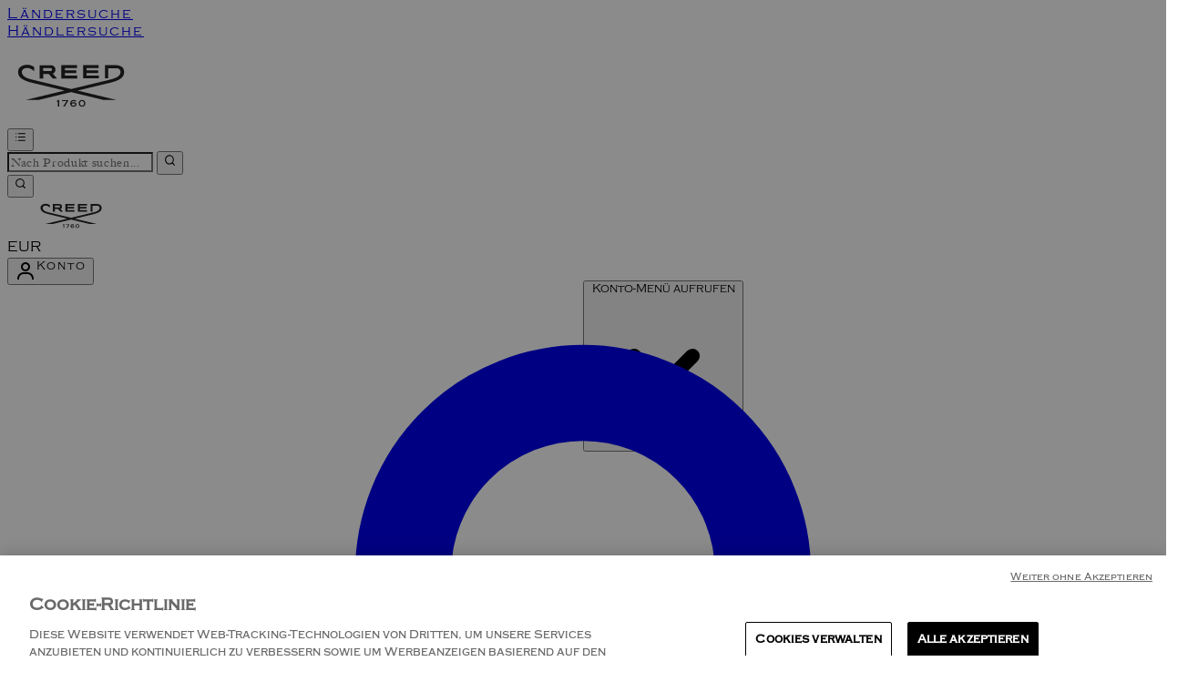

--- FILE ---
content_type: text/css
request_url: https://www.creedfragrance.de/ssr-assets/creed/creed-fonts.css?v1
body_size: -279
content:
/* 
https://static.thcdn.com/fe/fonts/creed/Big%20Caslon%20Regular.woff */

/* https://static.thcdn.com/fe/fonts/creed/Big%20Caslon%20Bold.woff */

/* https://static.thcdn.com/fe/fonts/creed/Copperplate-Light.woff */

/* https://static.thcdn.com/fe/fonts/creed/Copperplate-Medium.woff */
@font-face {
    font-family: "Copperplate";
    src: url("https://static.thcdn.com/fe/fonts/creed/Copperplate-Light.woff") format("woff");
    font-display: swap;
    font-weight: 300;
}

@font-face {
    font-family: "Copperplate";
    src: url("https://s1.thcdn.com/enterprise/fonts/Copperplate/Copperplate-Medium.woff") format("woff");
    font-display: swap;
    font-weight: 500;
}

@font-face {
    font-family: "BigCaslon";
    src: url("https://s1.thcdn.com/enterprise/fonts/BigCaslon/BigCaslon-Regular.woff") format("woff");
    font-display: swap;
    font-weight: 400;
}

@font-face {
    font-family: "BigCaslon";
    src: url("https://static.thcdn.com/fe/fonts/creed/Big%20Caslon%20Bold.woff") format("woff");
    font-display: swap;
    font-weight: 700;
}


@font-face {
    font-family: "Pinyon Script";
    src: url("https://s1.thcdn.com/fe/fonts/creed/pinyon-script-v11-latin-regular.woff") format("woff");
    font-display: swap;
}


--- FILE ---
content_type: application/x-javascript
request_url: https://www.creedfragrance.de/ssr-assets/helper.DkjNCzcV.js
body_size: 521
content:
const c=`query Search(
  $query: String!,
  $currency: Currency!,
  $shippingDestination: Country!,
  $limit: Int! = 30,
  $offset: Int! = 0,
  $facets: [FacetInput!]! = [],
  $sort: ProductSort!
  $concessionCode: String
  $skipRedirectsEnabled: Boolean = false
) {
search(options: {currency: $currency, shippingDestination: $shippingDestination, limit: $limit, offset: $offset, facets: $facets, sort: $sort, concessionCode: $concessionCode}, query: $query,  skipRedirects: $skipRedirectsEnabled)
  {
    productList {
      facets {
        __typename
        ... on RangedFacet {
          facetName
          facetHeader
          options{
            displayName
            from
            to
            matchedProductCount
          }
        }
        ... on SimpleFacet {
          facetName
          facetHeader
          options{
            optionName
            displayName
            matchedProductCount
          }
        }
        ... on SliderFacet {
          facetName
          facetHeader
          minValue
          maxValue
        }
      }
    }
  }
}`,d=`query CollectionPage(
  $handle: PagePath!
  $currency: Currency!
  $shippingDestination: Country!
  $offset: Int = 0
  $limit: Int = 30
  $sort: ProductSort!
  $facets: [FacetInput!]! = []
  $concessionCode: String
  $skipRedirects: Boolean = false
  $skipRecursivePathSearch: Boolean = false
) {
  page(path: $handle, skipRedirects: $skipRedirects, skipRecursivePathSearch: $skipRecursivePathSearch){
    widgets {
      __typename
      ... on ProductListWidget {
        productList(
          input: {
            currency: $currency
            shippingDestination: $shippingDestination
            limit: $limit
            offset: $offset
            sort: $sort
            facets: $facets
            concessionCode: $concessionCode
          }
        ) {
          facets {
            __typename
            ... on RangedFacet {
              facetName
              facetHeader
              options {
                displayName
                from
                to
                matchedProductCount
              }
            }
            ... on SimpleFacet {
              facetName
              facetHeader
              options {
                optionName
                displayName
                matchedProductCount
              }
            }
            ... on SliderFacet {
              facetName
              facetHeader
              minValue
              maxValue
            }
          }
        }
      }
    }
  }
}`;function p(e){let a=[];return e?.map(t=>{t?.__typename==="SimpleFacet"||t?.__typename==="RangedFacet"?t?.options?.length&&a.push(t):a.push(t)}),a}function l(e){let a=[];return e?.forEach(t=>{const i=t?.split(":");a.push({facetName:i[0],selections:[{optionName:i[1]}]})}),a}async function f(e,a=[]){let t;e?.pageType==="search"?t=JSON.stringify({query:c,variables:{currency:e?.currency,shippingDestination:e?.shippingDestination,limit:30,offset:0,facets:a,sort:"RELEVANCE",query:e?.query,skipRedirects:e?.skipRedirectsEnabled||!1,...e?.concessionCode&&{concessionCode:e.concessionCode}}}):e?.pageType==="collection"&&(t=JSON.stringify({query:d,variables:{currency:e?.currency,shippingDestination:e?.shippingDestination,limit:30,offset:0,facets:a,sort:"RELEVANCE",handle:e?.query,skipRedirects:e?.skipRedirectsEnabled||!1,skipRecursivePathSearch:e?.skipRecursivePathSearchEnabled||!1,...e?.concessionCode&&{concessionCode:e.concessionCode}}}));try{const i=await fetch(e?.endpoint,{method:"POST",headers:{"Content-Type":"application/json"},credentials:"include",body:t});if(!i.ok)throw new Error(`error: ${i.status}`);const o=await i.json();let s;if(e?.pageType==="search")s=o?.data?.search?.productList?.facets;else if(e?.pageType==="collection"){const n=o?.data?.page?.widgets;n&&Array.isArray(n)?s=n.find(r=>r?.__typename==="ProductListWidget")?.productList?.facets:s=[]}return p(s)}catch(i){console.error(i)}}export{f as a,l as f};


--- FILE ---
content_type: application/x-javascript
request_url: https://www.creedfragrance.de/ssr-assets/imageOptimization.CUbGEBTo.js
body_size: 152
content:
const g=[/https?:\/\/s\d+\.thcdn\.com\/design-assets\/products\/[^"'\s]+\.(jpg|jpeg|png|webp)/gi,/https?:\/\/static\.thcdn\.com\/design-assets\/products\/[^"'\s]+\.(jpg|jpeg|png|webp)/gi,/https?:\/\/[^"'\s]*\.thcdn\.com\/[^"'\s]+\.(jpg|jpeg|png|webp)/gi],s={format:"webp",auto:"avif",width:400,height:400,fit:"cover"};function f(t,e=null){if(e&&typeof window>"u"){const o=e.headers.get("X-forwarded-Host");if(o)return o.split(",")[0].trim();const i=e.headers.get("Host");if(i)return i}return typeof window<"u"?window.location.hostname:t?.tenantConfig?.domains?.[0]?t.tenantConfig.domains?.[0]:"localhost:4321"}function p(t,e,o={}){const i={...s,...o},n=[`url=${t.replace(/(s\d+|ml)\.thcdn\.com/,"static.thcdn.com")}`,`format=${i.format}`,`auto=${i.auto}`,`width=${i.width}`,`height=${i.height}`,`fit=${i.fit}`];return i.quality&&n.push(`quality=${i.quality}`),`${e.includes("localhost")?"http":"https"}://${e}/images?${n.join("&")}`}function h(t){return!t||typeof t!="string"?!1:g.some(e=>(e.lastIndex=0,e.test(t)))}function c(t,e,o={}){return h(t)?p(t,e,o):t}function m(t,e,o={}){if(!t||typeof t!="string")return t;let i=t;return i=i.replace(/<img([^>]*)\ssrc=["']([^"']+)["']([^>]*)>/gi,(a,n,r,d)=>{const u=c(r,e,o);return`<img${n} src="${u}"${d}>`}),i=i.replace(/background-image:\s*url\(["']?([^"')]+)["']?\)/gi,(a,n)=>`background-image: url("${c(n,e,o)}")`),i}function l(t="default"){return{...s,...{accordion:{width:400,height:400,fit:"cover"},thumbnail:{width:200,height:200,fit:"cover"},hero:{width:800,height:600,fit:"cover"},product:{width:600,height:600,fit:"cover"},default:s}[t]}}export{l as a,c as b,f as g,m as o};


--- FILE ---
content_type: application/x-javascript
request_url: https://www.creedfragrance.de/ssr-assets/ProductListWidget.astro_astro_type_script_index_1_lang.Cr7TGANd.js
body_size: 292
content:
import{f as d}from"./helper.DkjNCzcV.js";import{p as m,f as l}from"./facets.BH8F0cVJ.js";import"./index.DtsRjIc2.js";import"./index.BSdFiPHn.js";const{altitude:{lang:o,i18n:n}}=window;class p extends HTMLElement{constructor(){super(),this.type=this.dataset.type,this.extractSSRContext=this.extractSSRContext.bind(this)}async connectedCallback(){window.addEventListener("elements-facet-wrapper",this.extractSSRContext),m.subscribe(e=>{if(e!==null&&u(e),e!==null){const t=document.getElementById("total-search-results");t&&(t.textContent=`${e} ${n(()=>o.productlist.filter.results)}`)}})}toggleFacet(e){const t=this.querySelector("[data-slot='elements-facets-filter-button']");t&&(t.innerHTML=`<span>${n(e?()=>o.productlist.filter.more.text:()=>o.productlist.filter.less.text)}</span>`)}async extractSSRContext(){window.removeEventListener("elements-facet-wrapper",this.extractSSRContext);const e=window.elements.facets.observer;e.subscribe("refresh-product-list",async t=>{t?.action=="selected"?window.Tracker.handlers.filterApplied(t):t?.action=="unselected"&&window.Tracker.handlers.filterRemoved(t);const i=new URLSearchParams(window.location.search).get("facetFilters")?.split("|")??[],a=d(i).filter(r=>r.selections&&r.selections.length>0);l.set({...l.get(),offset:0,facets:a});const c=new URL(window.location.href);c.searchParams.delete("pageNumber"),window.history.pushState(null,"",c.href),this.toggleFacet(!0)}),e.subscribe("facet-toggle",t=>{this.toggleFacet(t)}),f()}}customElements.get("elements-facet-wrapper")||customElements.define("elements-facet-wrapper",p);function f(){const s=document.getElementById("mobile-facet-trigger"),e=document.getElementById("complexModal");s?.addEventListener("click",()=>{e?.showModal(),document.body.classList.add("scrollBlock"),window.elements.facets.hydrate("mobile")}),e?.addEventListener("close",()=>{document.body.classList.remove("scrollBlock")})}function u(s){const e=document.getElementById("view-products-button");e&&(s>1?e.innerText=`${n(()=>o.components.facets.viewall.products,s)}`:e.innerText=`${n(()=>o.components.facets.viewall.product,s)}`)}


--- FILE ---
content_type: application/x-javascript
request_url: https://www.creedfragrance.de/ssr-assets/InstantSearch.astro_astro_type_script_index_0_lang.D0Z2TYG9.js
body_size: 1169
content:
import{a as m,b as l}from"./search.CXVqgqev.js";import{c as I}from"./clientFetchApi.Cq9UC_3m.js";import{t as w}from"./index.B2hcZX86.js";import{l as E}from"./localisation.CWhWUZQK.js";import"./index.BSdFiPHn.js";const d=new Map,C=30,v=10*60*1e3;let p=null;const t={searchModal:document.querySelector("#searchModal"),searchInput:{desktop:document.querySelector("#search-input"),mobile:document.querySelector("#mobile-search-input")},searchSubmit:{desktop:document.querySelector("#desktop-search-submit"),mobile:document.querySelector("#mobile-search-submit")},results:document.querySelector("#search-results-dropdown"),backdrop:document.querySelector("#search-backdrop"),closeButton:document.querySelector("#close-search-modal"),dialogContent:document.querySelector(".search-dialog-content"),searchContainer:document.querySelector(".desktop-search"),desktopContainer:document.querySelector("#desktop-search-container")},i={isSearching:!1,currentQuery:"",lastFetchTime:0},L=(e,r)=>{let o;return(...c)=>{clearTimeout(o),o=setTimeout(()=>e(...c),r)}},F=async e=>{if(!e||e===i.currentQuery)return;const r=Date.now();if(r-i.lastFetchTime<100)return;const o=`${e}-${window.sessionSettings.currency}-${window.sessionSettings.country}`,c=d.get(o);if(c&&r-c.timestamp<v){l(c.data);return}p&&p.abort(),p=new AbortController,i.isSearching=!0,i.currentQuery=e,i.lastFetchTime=r;try{const n=(await I("InstantSearch",{query:e.trim(),currency:window.sessionSettings.currency,shippingDestination:window.sessionSettings.country},{signal:p.signal}))?.data?.instantSearch;if(n&&e===i.currentQuery)if(n.suggestedSearchQueries?.length||n.products?.length){const u=R(n);if(l(u),d.set(o,{data:u,timestamp:r}),d.size>C){const a=Array.from(d.keys())[0];d.delete(a)}}else l({products:[],suggestedSearchQueries:[]})}catch(s){s.name!=="AbortError"&&e===i.currentQuery&&(console.error("Search error:",s),l(null))}finally{e===i.currentQuery&&(i.isSearching=!1,p=null)}};function M(e){const r=parseFloat(e?.price?.price?.amount)||parseFloat(e?.price?.amount),o=parseFloat(e?.price?.rrp?.amount)||parseFloat(e?.rrp?.amount);return r<o}function Q(e){const r=parseFloat(e?.price?.price?.amount)||parseFloat(e?.price?.amount),o=parseFloat(e?.price?.rrp?.amount)||parseFloat(e?.rrp?.amount),c=e?.price?.currency,s=o-r;return`${E.currencies[c]}${s.toFixed(2)}`}const R=(()=>{const e=new Map,r=new Map,o=s=>{const n=s?.sku;if(n&&e.has(n))return e.get(n);const u=s?.images||[],a=s?.defaultVariant?.images||[],h=(u[0]||a[0])?.original||null;return n&&e.set(n,h),h},c=s=>{const n=JSON.stringify(s);if(r.has(n))return r.get(n);const u={currentPrice:s?.price?.displayValue||"",discount:Q(s),originalPrice:M(s)?s?.rrp?.displayValue:null};return r.set(n,u),u};return function(n){return n?{products:(n.products||[]).map(a=>{const S=a?.defaultVariant?.price||{},h=c(S);return{title:a?.title||"",image:o(a),sku:a?.sku||"",url:w(a?.url||"",window.tenantConfig?.livedomain),...h}}),suggestedSearchQueries:n.suggestedSearchQueries||[]}:{products:[],suggestedSearchQueries:[]}}})(),T=e=>{e.length>0?(F(e),m(!0)):f(!0)},f=(e=!1)=>{t.searchInput.desktop&&(t.searchInput.desktop.value="",e||(t.searchInput.desktop.blur(),t.backdrop?.style.setProperty("display","none"))),t.desktopContainer?.removeEventListener("focusout",b),l(null),m(!1)},y=()=>{t.searchInput.mobile&&(t.searchInput.mobile.value=""),l(null),m(!1)},k=L(T,300);t.searchInput.desktop?.addEventListener("focus",()=>{t.backdrop?.style.setProperty("display","block"),t.desktopContainer?.addEventListener("focusout",b)});t.searchContainer.addEventListener("focusout",e=>{t.searchContainer.contains(e.relatedTarget)||f()});t.searchInput.desktop?.addEventListener("keydown",e=>{if(e.key==="Enter"){e.preventDefault();const r=e.target;g(r.value)}});const b=e=>{const r=e.relatedTarget;t.desktopContainer?.contains(r)||f()};t.searchInput.desktop?.addEventListener("input",e=>{const r=e.target?.value;k(r)});t.searchInput.mobile?.addEventListener("input",e=>{const r=e.target?.value||"";k(r)});t.closeButton?.addEventListener("click",()=>{y()});t.searchModal?.addEventListener("click",e=>{const r=e.target,o=r.id==="mobile-search-input",c=r.closest("#mobile-search-results"),s=r.closest("#mobile-search-submit");o||c||s||(t.searchModal.close(),m(!1),t.searchInput.mobile&&(t.searchInput.mobile.value=""))});t.dialogContent?.addEventListener("click",e=>e.stopPropagation());document.addEventListener("keydown",e=>{e.key==="Escape"&&(t.searchModal?.open?(t.searchModal.close(),y()):f())});const g=e=>{window.location.href=`/search/?q=${encodeURIComponent(e.trim())}`};t.searchInput.mobile?.addEventListener("keydown",e=>{if(e.key==="Enter"){e.preventDefault();const r=e.target;g(r.value),t.searchModal?.close()}});t.searchSubmit.desktop?.addEventListener("click",()=>{g(t.searchInput.desktop?.value||"")});t.searchSubmit.mobile?.addEventListener("click",()=>{g(t.searchInput.mobile?.value||""),t.searchModal?.close()});


--- FILE ---
content_type: application/x-javascript
request_url: https://www.creedfragrance.de/ssr-assets/Skeleton.BN4zLiEw.js
body_size: 167
content:
import{j as e}from"./jsx-runtime.D_zvdyIk.js";import"./index.Cq4AiLjf.js";const t=({width:s="100%",height:r="1rem",className:i="",variant:l="rectangular",lines:a=1,animation:c="pulse"})=>{const n="bg-gray-50 dark:bg-gray-600",m={pulse:"animate-pulse",wave:"animate-wave",none:""},h={rectangular:"rounded",circular:"rounded-full",text:"rounded-sm"},d={width:typeof s=="number"?`${s}px`:s,height:typeof r=="number"?`${r}px`:r};return l==="text"&&a>1?e.jsx("div",{className:`space-y-2 ${i}`,children:Array.from({length:a}).map((g,x)=>e.jsx("div",{className:` ${n} ${m[c]} ${h[l]} ${x===a-1?"w-3/4":"w-full"} `,style:{...d,width:x===a-1?"75%":d.width},"aria-hidden":"true"},x))}):e.jsx("div",{className:` ${n} ${m[c]} ${h[l]} ${i} `,style:d,"aria-hidden":"true",role:"presentation"})},o=({className:s=""})=>e.jsxs("div",{className:`space-y-3 ${s}`,children:[e.jsx(t,{height:"200px",variant:"rectangular",className:"aspect-square"}),e.jsx(t,{height:"1rem",variant:"text",lines:2}),e.jsxs("div",{className:"flex gap-2",children:[e.jsx(t,{width:"4rem",height:"1.25rem",variant:"text"}),e.jsx(t,{width:"3rem",height:"1rem",variant:"text"})]}),e.jsx(t,{width:"5rem",height:"1rem",variant:"text"}),e.jsx(t,{height:"2.5rem",variant:"rectangular",className:"mt-4"})]}),j=({count:s=12,columns:r=4,className:i=""})=>{const a=i.includes("grid-cols-")?"":`grid-cols-2 md:grid-cols-${r}`;return e.jsx("div",{className:`grid ${a} gap-4 md:gap-6 lg:gap-8 xl:gap-10 ${i}`,children:Array.from({length:s}).map((c,n)=>e.jsx(o,{},n))})},v=({className:s=""})=>e.jsxs("div",{className:`flex gap-4 border-b p-4 ${s}`,children:[e.jsx(t,{width:"80px",height:"80px",variant:"rectangular"}),e.jsxs("div",{className:"flex-1 space-y-2",children:[e.jsx(t,{height:"1rem",variant:"text",lines:2}),e.jsx(t,{width:"4rem",height:"1rem",variant:"text"}),e.jsxs("div",{className:"flex items-center justify-between",children:[e.jsx(t,{width:"3rem",height:"1rem",variant:"text"}),e.jsx(t,{width:"4rem",height:"1.5rem",variant:"text"})]})]})]});export{v as B,j as P,t as S};


--- FILE ---
content_type: application/x-javascript
request_url: https://www.creedfragrance.de/ssr-assets/index.DS0D8dcs.js
body_size: -471
content:
function f(t,n,s){let i=new Set(n).add(void 0);return t.listen((l,d,e)=>{i.has(e)&&s(l,d,e)})}export{f as l};


--- FILE ---
content_type: application/x-javascript
request_url: https://www.creedfragrance.de/ssr-assets/ProductList.knZdpeUo.js
body_size: 1647
content:
import{j as n}from"./jsx-runtime.D_zvdyIk.js";import{r as i}from"./index.Cq4AiLjf.js";import{u as A}from"./index.BIxjNZ_s.js";import"./customer.Cj4MsjkG.js";import W from"./ProductItem.CdCC1l6r.js";import{f as B,s as h,a as E}from"./facets.BH8F0cVJ.js";import{c as M}from"./clientFetchApi.Cq9UC_3m.js";import{P as G}from"./Skeleton.BN4zLiEw.js";import{P as R}from"./Pagination.NxoR-onV.js";import"./_commonjsHelpers.CqkleIqs.js";import"./index.DS0D8dcs.js";import"./basket.5OSlRKB5.js";import"./index.UD-KXNlI.js";import"./imageOptimization.CUbGEBTo.js";import"./index.DtsRjIc2.js";import"./index.BSdFiPHn.js";import"./Picture.CMcP0KLc.js";import"./useLocalization.BtSmf8TY.js";import"./index.B2hcZX86.js";import"./DiscountTabs.DF1neOhX.js";import"./product.DYO2xBja.js";import"./ratings.x-xF6Jp7.js";import"./PowerReview.DFimlaze.js";import"./PricePerUnit.CXX1Xsms.js";import"./discountUtils.mYuECZou.js";import"./WishlistButton.BtPlA9U8.js";import"./tooltip.C4bIQls9.js";const we=({productList:I,facetData:f,hasQuickBuy:P,i18n:m,lang:p,currentQueryParams:k,hasWishlist:V,useVerticalFacets:w=!1,concessionCode:S})=>{const y=i.useRef(!0),x=i.useRef(f?.offset),s=A(B),[_,$]=i.useState(f?.appliedFacets),[a,F]=i.useState(I),[g,T]=i.useState(f?.offset),[j,z]=i.useState(f?.sort),{type:d,query:L}=f,[v,b]=i.useState(!0),c=28;i.useEffect(()=>{if(typeof window<"u"&&a?.products?.length&&window.Tracker){const t={};a.products.forEach((e,l)=>{const o=C(e);if(o?.sku){const u=e?.breadcrumbs?.length>0?e.breadcrumbs[e.breadcrumbs.length-1]?.displayName||"":e?.categoryLevel1&&e?.categoryLevel2?`${e.categoryLevel1} / ${e.categoryLevel2}`:e?.categoryLevel1||"";t[o.sku]={item_id:o.sku?.toString(),item_name:e?.title||"",item_brand:e?.product?.brand?.name||e?.brand?.name||"",price:Number(o?.price?.price?.amount)||0,value:Number(o?.price?.price?.amount)||0,currency:(typeof window<"u"?window?.sessionSettings?.currency:null)||"GBP",quantity:1,item_category:u,categoryLevel1:e?.categoryLevel1||"",categoryLevel2:e?.categoryLevel2||"",variant:o?.sku,index:l,item_list_name:d==="search"?"Search Results":"Product List"}}}),window.Tracker.store.set("products",t);const r={id:d==="search"?"search-results":"product-list",title:d==="search"?`Search: ${L}`:"Product List",url:typeof window<"u"?window.location.href:"",currency:typeof window<"u"?window?.sessionSettings?.currency:null,items:a.products.map((e,l)=>{const o=C(e),u=e?.breadcrumbs?.length>0?e.breadcrumbs[e.breadcrumbs.length-1]?.displayName||"":e?.categoryLevel1&&e?.categoryLevel2?`${e.categoryLevel1} / ${e.categoryLevel2}`:e?.categoryLevel1||"";return{item_id:o?.sku?.toString()||"",item_name:e?.title||"",item_brand:e?.product?.brand?.name||e?.brand?.name||"",price:Number(o?.price?.price?.amount)||0,item_category:u,item_list_name:d==="search"?"Search Results":"Product List",index:l}})};window.Tracker.store.set("productList",r),window.Tracker?.handlers?.viewItemList&&window.Tracker.handlers.viewItemList()}},[a?.products]),i.useEffect(()=>{b(!1),!y.current&&s.offset!==x.current&&(x.current=s.offset,typeof window<"u"&&document.getElementById("productListWidget")?.scrollIntoView({behavior:"smooth"}))},[a]),i.useEffect(()=>{if(y.current){y.current=!1,h("facets",_),h("sort",j),h("offset",g);return}if(s.facets===_&&s.sort===j&&s.offset===g)return;b(!0);const t=async()=>{try{const r={currency:typeof window<"u"&&window.sessionSettings.currency,shippingDestination:typeof window<"u"&&window.sessionSettings.country,limit:c,offset:s.offset,facets:s.facets,sort:s.sort,hasWishlist:V,hasReviews:window.tenantConfig?.features?.hasReviews,skipRedirectsEnabled:!0,skipRecursivePathSearchEnabled:!0,hasFromPricing:window.tenantConfig?.features?.hasFromPricing,hasPersonalisation:window.tenantConfig?.features?.hasPersonalisation??!1,...S&&{concessionCode:S}};let e;if(d==="search")e=(await M("SearchPage",{query:L,...r}))?.data?.search?.productList,E(e?.total);else if(d==="collection"){const l=await M("CollectionProductList",{handle:L,...r}),o=l?.data?.page?.widgets?.findIndex(u=>u.__typename==="ProductListWidget");e=l?.data?.page?.widgets?.[o]?.productList,E(e?.total)}if(!e)throw new Error("No product data found");F(e)}catch(r){console.error("Error fetching products:",r)}finally{b(!1)}};s.facets&&$(s.facets),typeof s.offset=="number"&&T(s.offset),s.sort&&z(s.sort),t()},[s]);const N=t=>{if(h("offset",t),typeof window>"u")return;const r=new URL(window.location.href);r.searchParams.set("pageNumber",`${Math.floor(t/c)+1}`),window.history.pushState(null,"",r.href)},C=i.useCallback(t=>{if(!t?.variants?.length)return null;const r=new Map(t.variants.map(e=>[e.sku,e]));return t?.defaultVariant?.sku&&r.has(t.defaultVariant.sku)?t.defaultVariant:t?.cheapestVariant?.sku&&r.has(t.cheapestVariant.sku)?t.cheapestVariant:t.variants.find(e=>e?.inStock)||t.variants[0]},[]),q=i.useCallback((t,r)=>n.jsx(W,{product:t,index:r,lazyLoadCount:9,loading:v,hasQuickBuy:P,showSwatches:!0,i18n:m,lang:p},t.sku||r),[P,m,p,v]);return n.jsxs(n.Fragment,{children:[n.jsx("div",{className:"product-list-header-pagination hidden",children:Math.ceil(a?.total/c)>1&&n.jsx("div",{className:"flex justify-end",children:n.jsx(R,{total:a?.total,hasMore:a?.hasMore,offset:g,i18n:m,lang:p,limit:c,onPageChange:N,currentQueryParams:k})})}),v?n.jsx(G,{count:c,columns:w?3:4,className:`mt-6 mb-10 grid grid-cols-2 gap-4 md:gap-6 ${w?"lg:grid-cols-3":"product-list-horizontal-facet-product-cols lg:grid-cols-4"} lg:gap-8 xl:gap-10`}):n.jsx("div",{id:"product-list",className:`mt-6 mb-10 grid grid-cols-2 gap-4 md:gap-6 ${w?"lg:grid-cols-3":"product-list-horizontal-facet-product-cols lg:grid-cols-4"} lg:gap-8 xl:gap-10`,"data-track":"viewItemList","data-track-type":"impression","data-testid":"product-grid",style:{contain:"layout style"},children:a?.products?.map(q)}),Math.ceil(a?.total/c)>1&&n.jsx("div",{className:"mb-10 flex justify-end",children:n.jsx(R,{total:a?.total,hasMore:a?.hasMore,offset:g,i18n:m,lang:p,limit:c,onPageChange:N,currentQueryParams:k})})]})};export{we as default};


--- FILE ---
content_type: application/x-javascript
request_url: https://www.creedfragrance.de/ssr-assets/index.DtsRjIc2.js
body_size: -293
content:
import{a as u}from"./index.BSdFiPHn.js";let i=(o={})=>{let e=u(o);return e.setKey=function(a,t){let l=e.value;typeof t>"u"&&a in e.value?(e.value={...e.value},delete e.value[a],e.notify(l,a)):e.value[a]!==t&&(e.value={...e.value,[a]:t},e.notify(l,a))},e};export{i as m};


--- FILE ---
content_type: application/x-javascript
request_url: https://www.creedfragrance.de/ssr-assets/Pagination.NxoR-onV.js
body_size: 451
content:
import{j as a}from"./jsx-runtime.D_zvdyIk.js";import{u as L}from"./useLocalization.BtSmf8TY.js";const P=({total:d,hasMore:h,offset:c,limit:s,i18n:x,lang:f,onPageChange:w,currentQueryParams:o})=>{const{i18n:t,lang:i}=L(x,f),r=Math.floor(c/s)+1,l=Math.ceil(d/s),m=Array.from({length:l},(e,n)=>n+1),u=e=>{e.preventDefault(),r!==1&&p(c-s)},v=e=>{e.preventDefault(),p(c+s)},b=e=>{const j=(e.target.value-1)*s;p(j)},p=e=>{w(e)},g=e=>{let n;return typeof window<"u"?n=new URLSearchParams(window.location.search):o?o instanceof URLSearchParams?n=new URLSearchParams(o.toString()):typeof o=="string"&&(n=new URLSearchParams(o)):n=new URLSearchParams,n.set("pageNumber",e.toString()),`?${n.toString()}`};return a.jsxs("div",{className:"flex items-center justify-between gap-6",role:"navigation","aria-label":t(()=>i.pagination.arialabel),children:[r>1&&a.jsxs("a",{id:"previous-page",href:g(r-1),className:"flex cursor-pointer items-center","aria-label":t(()=>i.pagination.prev.arialabel),onClick:u,children:[a.jsx("svg",{xmlns:"http://www.w3.org/2000/svg",fill:"none",viewBox:"0 0 24 24",strokeWidth:"2",stroke:"currentColor",className:"pointer-events-none h-5 w-5",height:"25",width:"25","aria-hidden":"true",children:a.jsx("path",{strokeLinecap:"round",strokeLinejoin:"round",d:"M15.75 19.5L8.25 12l7.5-7.5"})}),a.jsx("span",{children:t(()=>i.pagination.prev.label)})]}),a.jsxs("div",{className:"flex items-center justify-center gap-2",children:[a.jsx("select",{id:"page-selector",name:"page-selector",className:"styled-select skin-form rounded-site border py-1 pr-8 pl-3",value:r,onChange:b,"aria-label":t(()=>i.pagination.label,r,l),children:m.map(e=>a.jsx("option",{value:e,"aria-label":t(()=>i.pagination.option.arialabel,e,l),children:e},e))}),a.jsx("p",{className:"text-body","aria-hidden":"true",children:t(()=>i.pagination.label,"",l)})]}),h&&a.jsxs("a",{id:"next-page",className:"flex cursor-pointer items-center",href:g(r+1),"aria-label":t(()=>i.pagination.next.arialabel),onClick:v,children:[a.jsx("span",{children:t(()=>i.pagination.next.label)}),a.jsx("svg",{xmlns:"http://www.w3.org/2000/svg",fill:"none",viewBox:"0 0 24 24",strokeWidth:"2",stroke:"currentColor",className:"pointer-events-none h-5 w-5",height:"25",width:"25","aria-hidden":"true",children:a.jsx("path",{strokeLinecap:"round",strokeLinejoin:"round",d:"M15.75 19.5L8.25 12l7.5-7.5",transform:"rotate(180 12 12)"})})]})]})};export{P};


--- FILE ---
content_type: text/javascript; charset=utf-8
request_url: https://78wuobegq2.chat.digital.ringcentral.com/chat/26ea796d5d123b917c7fdcd0/status.js
body_size: 256
content:
var _internal_chatq = _internal_chatq || [];
_internal_chatq.push(["_registerStatus",{"validity":10,"triggers":{"6761aac336d6a000085b44ed":{"activation_probability":1.0}}}]);


--- FILE ---
content_type: application/x-javascript
request_url: https://www.creedfragrance.de/ssr-assets/FacetWrapper.astro_astro_type_script_index_0_lang.12tj7T0L.js
body_size: 4615
content:
import{P as q}from"./pubsub.Be7VIgrv.js";import{a as E,f as V}from"./helper.DkjNCzcV.js";function $(l,N){l.attributes=["facet-option-group-raw","facet-option-name-raw","facet-search-letter"],l.injectors=["facet-inject"],l.triggers=["facet-trigger"],l.bindings=["facet-binding"],l.hydrateOptionTemplate=function(i,e,s,n,r){const c=i.querySelector("[facet-options]");c.innerHTML="",y(i,s),O(i,s,n);const u=e.cloneNode(!0),g=i.querySelectorAll('[facet-transmitter="options"]');r&&i.facetType!=="SliderFacet"?(i.facetOpen=!0,u.querySelector('[facet-receiver="options"]')?.classList?.add("active"),g?.forEach(d=>{d.setAttribute("aria-expanded","true")})):u.querySelector('[facet-receiver="options"]')?.classList?.contains("active")?(i.facetOpen=!0,g?.forEach(d=>{d.setAttribute("aria-expanded","true")})):g?.forEach(d=>{d.setAttribute("aria-expanded","false")}),c.append(u),l.bindAriaLabels(i,s,n)},l.mapOptions=function(i,e,s,n,r){N.publish("facet-hydrated",{element:i,data:e,currentSelections:s,facetType:n});let c=i.querySelectorAll("[facet-options-section]");if(!c?.length&&(c=i.templates.get(n)?.querySelectorAll("[facet-options-section]"),!c?.length))return;const u=i.querySelector("[facet-options-wrapper]"),g=c[0].cloneNode(!0);u.innerHTML="";let d;if(n==="SearchFacet"){let t=i.querySelectorAll("[facet-template-search]");if(t?.length||(t=i.templates.get(n)?.querySelectorAll("[facet-template-search]")),t?.length){d=t?.[0].cloneNode(!0),t.innerHTML="";const o=i.querySelector("[facet-search]");o&&(o._originalFacetData||(o._originalFacetData=e),o._inputHandler&&o.removeEventListener("input",o._inputHandler),o._inputHandler=function(a){const m={...o._originalFacetData};a.target.value&&(m.options=m.options.filter(p=>p.optionName.toUpperCase().startsWith(a.target.value.toUpperCase()))),l.mapOptions(i,m,s,n,r)},o.addEventListener("input",o._inputHandler))}}y(i,e),O(i,e,s),i.querySelectorAll("[facet-transmitter='options']").forEach(t=>{t.removeEventListener("click",i.toggleOptions),t.addEventListener("click",i.toggleOptions)}),e?.options?.forEach((t,o)=>{if(r!=="*"&&o>=r)return;if(d&&!u.querySelector(`[facet-search-letter='${t?.displayName?.[0]?.toUpperCase()}']`)){const m=d.cloneNode(!0);y(m,e,o),O(m,e,s,o),u.append(m)}const a=g.cloneNode(!0);y(a,e,o),O(a,e,s,o),F(a,t,e,s),u.append(a)}),l.bindTriggers(i,n)},l.mapSlider=function(i,e,s){const n={...e,minValue:Math.floor(e.minValue),maxValue:Math.ceil(e.maxValue)},r=s?.find(a=>a?.facetName===e?.facetName),c=r?.options?.[0]?.minValue?r?.options?.[0]?.minValue<n?.minValue?n?.minValue:r?.options?.[0]?.minValue:n?.minValue,u=r?.options?.[0]?.maxValue?r?.options?.[0]?.maxValue>n?.maxValue?n?.maxValue:r?.options?.[0]?.maxValue:n?.maxValue;r?.options?.[0]?.maxValue||e?.maxValue;const g=i.querySelectorAll("input[facet-slider-min]"),d=i.querySelectorAll("input[facet-slider-max]");let b=Math.ceil(u),t=Math.floor(c);[...g,...d].forEach(a=>{const m=a.type,p=a.hasAttribute("facet-slider-min")?"min":"max";a.setAttribute("min",p==="min"?Math.floor(e?.minValue):Math.floor(e?.minValue)+1),a.setAttribute("max",p==="max"?Math.ceil(e?.maxValue):Math.ceil(e?.maxValue)-1),a.setAttribute("value",String(p==="min"?Math.floor(c):Math.ceil(u))),a.value=String(p==="min"?Math.floor(c):Math.ceil(u));const h=i.querySelectorAll(`[facet-binding='${a.getAttribute("facet-binding")}']`);m==="range"&&(a.setAttribute("name",`${p}`),a.addEventListener("input",f=>{Array.from(h)?.forEach(v=>{f.target!==v?(v.setAttribute("value",f.target.value),v.value=f.target.value,p==="min"?(t=f.target.value,Number(f.target.value)>=Number(b)&&[...d].forEach(w=>{w.setAttribute("value",f.target.value),w.value=f.target.value,b=f.target.value})):(b=f.target.value,Number(f.target.value)<=Number(t)&&[...g].forEach(w=>{w.setAttribute("value",f.target.value),w.value=f.target.value,t=f.target.value})),o()):f.target.setAttribute("value",f.target.value)})})),m==="number"&&a.addEventListener("focusout",f=>{const v=Number(f.target.value),w=Math.floor(e?.minValue),L=Math.ceil(e?.maxValue);let S;p==="min"?(v<w?S=w:v>L?S=L-1:S=Math.floor(v),S>=Number(b)&&([...d].forEach(T=>{T.setAttribute("value",S+1),T.value=S+1}),b=S+1),t=S):(v>L?S=L:v<=w?S=w+1:S=Math.ceil(v),S<=Number(t)&&([...g].forEach(T=>{T.setAttribute("value",S-1),T.value=S-1}),t=S-1),b=S),Array.from(h).forEach(T=>{T.setAttribute("value",S),T.value=S}),o()}),i.querySelectorAll("[facet-transmitter='options']").forEach(f=>{f.removeEventListener("click",i.toggleOptions),f.addEventListener("click",i.toggleOptions)}),y(i,e),O(i,e,s)}),o(),y(i,e),l.bindTriggers(i,"SliderFacet");function o(){const a=Array.from(g),m=Array.from(d),p=a.find(v=>v.type==="range"),h=m.find(v=>v.type==="range");if(!p||!h)return;const A=(Number(p?.value)-Number(p?.min))/(Number(h?.max)-Number(h?.min))*100+"%",f=(Number(h?.value)-Number(p?.min))/(Number(h?.max)-Number(h?.min))*100+"%";h.style.background=`linear-gradient(
                    to right,
                    #ddd 0%,
                    #ddd ${A},
                    #111111 ${A},
                    #111111 ${f},
                    #ddd ${f},
                    #ddd 100%)`}},l.mapTabs=function(i,e){const s=i.querySelectorAll("[facet-tabs-section]");if(!s.length)return;const n=s[0].parentElement;if(!n)return;const r=s[0].cloneNode(!0);s.forEach(c=>c.remove()),e?.forEach(c=>{c?.options?.forEach((u,g)=>{const d=r.cloneNode(!0);y(d,c,g),O(d,c,e,g),l.bindAriaLabels(d,c,e,g),n.append(d)})}),l.bindTriggers(i)},l.toggleOptions=function(i,e){e?.stopPropagation(),i.singleActiveFacet==="true"&&l.closeOtherFacets(i);let s=i.querySelector("[facet-receiver='options']");i.hydrated||(i.injectFacetOptions(),i.hydrated=!0);const n=s.classList.contains("active");return s.classList.toggle("active"),i.facetOpen=!n,i.querySelectorAll("[facet-transmitter='options']")?.forEach(r=>{r.setAttribute("aria-expanded",i.facetOpen?"true":"false")}),i.facetOpen},l.closeOtherFacets=function(i){document.querySelectorAll("elements-facet").forEach(s=>{if(s!==i&&s.facetOpen){const n=s.querySelector("[facet-receiver='options']");n&&n.classList.contains("active")&&(n.classList.remove("active"),s.querySelectorAll('[facet-transmitter="options"]')?.forEach(r=>{r.setAttribute("aria-expanded","false")}),s.facetOpen=!1)}})};function y(i,e,s){l.attributes?.forEach(n=>{const r=s===void 0?`[${n}]`:`[${n}]`,c=i.querySelectorAll(r);c?.length&&c.forEach(u=>{l.bindAttribute(n,e,u,s)})})}function O(i,e,s,n){l.injectors?.forEach(r=>{const c=i.querySelectorAll(`[${r}]`);c?.length&&c.forEach(u=>{l.inject(u.getAttribute(r),e,u,s,n)})})}function F(i,e,s,n){const r=i.querySelector("input"),c=i.querySelector("label");if(r&&r.type==="checkbox"){r.setAttribute("name",e?.optionName||e?.displayName),r.setAttribute("value",e?.optionName?e?.optionName:`[${e?.from??"*"} TO ${e?.to??"*"}]`),r.id=`${s?.facetName}-${e?.optionName||e?.displayName}`,c&&c.setAttribute("for",`${s?.facetName}-${e?.optionName||e?.displayName}`);const u=n?.find(d=>d?.facetName===s?.facetName),g=u&&!!u.options?.find(d=>d.optionName?d.optionName===e?.optionName:d.displayName===e?.displayName);r.checked=g}}return l.bindAttribute=function(i,e,s,n){switch(i){case"facet-option-group-raw":s.setAttribute("facet-option-group-raw",e?.facetName);break;case"facet-option-name-raw":s.setAttribute("facet-option-name-raw",e?.options?.[n]?.optionName?e?.options?.[n]?.optionName:"from"in(e?.options?.[n]||{})?`[${e?.options?.[n]?.from??"*"} TO ${e?.options?.[n]?.to??"*"}]`:`[${e?.options?.[n]?.minValue} TO ${e?.options?.[n]?.maxValue}]`);break;case"facet-search-letter":s.setAttribute("facet-search-letter",e?.options?.[n]?.displayName?.[0]?.toUpperCase());break;default:console.warn(`No binding for attribute: ${i}`)}},l.inject=function(i,e,s,n,r){s.innerHTML=l.dataMap(i,e,r,n)},l.bindAriaLabels=function(i,e,s,n=null){const r=u=>{const g=u.getAttribute("facet-aria"),d=window.elements?.facets?.aria?.[g];if(!d)return;const b=d.replace(/{([^}]+)}/g,(t,o)=>{const a=l.dataMap(o,e,n,s);return a!==void 0?a:""});u.setAttribute("aria-label",b)};i.hasAttribute&&i.hasAttribute("facet-aria")&&r(i),i.querySelectorAll("[facet-aria]").forEach(r)},l.clearSelection=function(i){N.publish("clear-facet",i)},l.selectOption=function(i,e,s,n="option"){N.publish("option-selected",{group:i,option:e,facetType:s,action:n})},l.bindTriggers=function(i,e){i.querySelectorAll("[facet-trigger]")?.forEach(n=>{const r=n.getAttribute("facet-trigger");if(r==="clear-section")n.addEventListener("click",c=>{c.stopPropagation(),l.clearSelection(n.getAttribute("facet-option-group-raw"))});else if(r==="clear-option")n.addEventListener("click",c=>{c.stopPropagation();const u=n.getAttribute("facet-option-group-raw"),g=n.getAttribute("facet-option-name-raw");l.selectOption(u,g,e,"clear")});else if(r==="option")n.addEventListener("click",c=>{c.stopPropagation();const u=n.getAttribute("facet-option-group-raw"),g=n.getAttribute("facet-option-name-raw");l.selectOption(u,g,e)}),n.addEventListener("keydown",c=>{if(c.key==="Enter"||c.key===" "){c.preventDefault(),c.stopPropagation();const u=n.getAttribute("facet-option-group-raw"),g=n.getAttribute("facet-option-name-raw");l.selectOption(u,g,e)}});else if(r==="clear-all"){const c=n._clearAllClickHandler;c&&n.removeEventListener("click",c);const u=g=>{g.stopPropagation(),l.clearSelection("*")};n._clearAllClickHandler=u,n.addEventListener("click",u)}else if(r==="form"){const c=n._formSubmitHandler;c&&n.removeEventListener("submit",c);const u=g=>{g.preventDefault();const d=new FormData(n),b=d.get("min"),t=d.get("max"),o=n.getAttribute("facet-option-group-raw");l.selectOption(o,`[${b} TO ${t}]`,e)};n._formSubmitHandler=u,n.addEventListener("submit",u)}})},l.isToggleExpanded=function(i,e){if(!i)return!1;const s=Array.from(i.children).filter((n,r)=>r>=e);return s.length>0?s[0].classList.contains("active"):!1},l.dataMap=function(i,e,s,n){switch(i){case"facet-option-name-display":return e?.options?.[s]?.displayName||`${l?.config?.currencySymbol||""}${e?.options?.[s]?.minValue} - ${l?.config?.currencySymbol||""}${e?.options?.[s]?.maxValue}`;case"facet-option-count":return`(${e?.options?.[s]?.matchedProductCount})`;case"facet-group-name-display":return e?.facetHeader;case"facet-search-letter":return e?.options?.[s]?.displayName?.[0]?.toUpperCase();case"facet-active-selections-count":return!n?.find(r=>r?.facetName===e?.facetName)||!n.length?"":n?.find(r=>r?.facetName===e?.facetName)?.options?.length;case"facet-selected-count":return n?.find(r=>r?.facetName===e?.facetName)?.options?.length||"0";case"facet-selections":if(n?.find(r=>r?.facetName===e?.facetName)){const r=n?.find(c=>c?.facetName===e?.facetName);return r?.options?.length?r.options.map(u=>u?.displayName?u?.displayName:`${l?.config?.currencySymbol||""}${u.minValue} - ${l?.config?.currencySymbol||""}${u?.maxValue}`).filter(Boolean).join(", "):""}else return""}},l}async function k(l,N){const{observer:y}=N,O=l.fetchOptions,F=l.filterName;let i,e,s;function n(){e=new URLSearchParams(window.location.search).get(F)?.split("|")??[],s=V(e)}function r(b){const t=[];return s?.forEach(o=>{const a=b?.find(p=>p?.facetName===o?.facetName);if(!a)return;let m;o?.selections?.forEach(p=>{if(p?.optionName.includes("[")&&(a?.__typename==="SliderFacet"||a?.__typename==="RangedFacet")){const h=p?.optionName.slice(1,-1).split(" TO "),A=h[0]==="*"?null:Number(h[0]),f=h[1]==="*"?null:Number(h[1]);a?.options?m=a?.options?.find(v=>v?.from==A&&v?.to==f):(m={...a},m.minValue=Number(h[0]),m.maxValue=Number(h[1]))}else m=a?.options?.find(h=>h?.optionName==p?.optionName);if(m){const h=t?.findIndex(A=>A?.facetName===o?.facetName);h===-1?t?.push({facetName:o?.facetName,options:[{...m}]}):t[h].options.push({...m})}})}),t}n();let c=await E(O,s);i=r(c),y.publish("facet-data",{facets:c,selections:i}),y.subscribe("clear-facet",async b=>{const t=new URL(window.location.href);if(b==="*")t.searchParams.delete(F);else{const a=e.filter(m=>!m?.startsWith(`${b}:`));a?.length?t.searchParams.set(F,a?.join("|")):t.searchParams.delete(F)}window.history.pushState(null,"",t.href),n();const o=s?.filter(a=>a?.selections&&a?.selections?.length>0);c=await E(O,o),i=r(c),y.publish("facet-data",{facets:c,selections:i,facetName:b}),y.publish("refresh-product-list")}),y.subscribe("option-selected",async({group:b,option:t,facetType:o,action:a})=>{const m=e?.includes(`${b}:${t}`);m?e?.splice(e?.findIndex(A=>A===`${b}:${t}`),1):o&&o==="SliderFacet"&&e?.find(A=>A.includes(b))?e[e?.findIndex(A=>A?.includes(b))]=`${b}:${t}`:e?.push(`${b}:${t}`);const p=new URL(window.location.href);e?.length?p.searchParams.set(F,e?.join("|")):p.searchParams.delete(F),window.history.pushState(null,"",p.href),n();const h=s?.filter(A=>A?.selections&&A?.selections?.length>0);c=await E(O,h),i=r(c),y.publish("facet-data",{facets:c,selections:i,group:a==="clear"?"":b}),y.publish("refresh-product-list",{facetName:b,optionName:t,action:m?"unselected":"selected"})});class u extends HTMLElement{constructor(){super(),this.facetRenderCount=this.getAttribute("facet-render-count"),this.handleDocumentClick=this.handleDocumentClick.bind(this),this.handleFocusOut=this.handleFocusOut.bind(this),this.handleKeyDown=this.handleKeyDown.bind(this),this.mapToggleReceivers=this.mapToggleReceivers.bind(this),this.facetTabs=this.querySelector("[facet-tabs]"),this.isToggleExpanded=!1,this.keepFacetActive=this.getAttribute("facet-keep-active")==="true",this.singleActiveFacet=this.getAttribute("single-active-facet")}async connectedCallback(){await customElements.whenDefined("elements-facet"),this.facetOptions=this.querySelectorAll("elements-facet"),this.facetsContainer=this.facetOptions?.[0]?.parentElement,this.facetTemplate=this.facetOptions?.[0],y.subscribe("facet-data",t=>{const{facets:o,selections:a,group:m=""}=t,p=Array.from(this.facetOptions);let h;o?.forEach((f,v)=>{const w=f.facetName.includes("_brand_")?"SearchFacet":f.__typename,L=f?.facetName===m&&this.keepFacetActive;p[v]?(h=p[v],this.initializeFacetNode(p[v],w,f,a,p[v].templates,v,L)):(h=this.facetTemplate.cloneNode(!0),this.initializeFacetNode(h,w,f,a,this.facetTemplate.templates,v,L),this.facetsContainer.append(h))}),p.filter((f,v)=>v>=o.length)?.forEach(f=>{f.remove()}),this.initializeFacetTabs(a),this.facetOptions=this.querySelectorAll("elements-facet"),this.facetRenderCount!=="*"&&this.initializeToggle(o.length)}),c?.forEach((t,o)=>{if(this.facetOptions[o]){const a=this.facetOptions[o],m=t.facetName.includes("_brand_")?"SearchFacet":t.__typename;a.facetType=m,a.facetData=t,a.currentSelections=i,a.singleActiveFacet=this.singleActiveFacet,N.hydrateOptionTemplate(a,a.templates.get(m),t,a.currentSelections),a.hydrateOptions==="all"&&(a.injectFacetOptions(),a.hydrated=!0),a.querySelector("[facet-transmitter='options']").addEventListener("click",a.toggleOptions)}}),this.initializeFacetTabs(i),this.facetRenderCount!=="*"&&this.initializeToggle(c.length),document.addEventListener("click",this.handleDocumentClick),document.addEventListener("focusout",this.handleFocusOut),document.addEventListener("keydown",this.handleKeyDown)}initializeFacetNode(t,o,a,m,p,h,A){t.facetType=o,t.facetData=a,t.currentSelections=m,t.templates=p,t.facetOpen=A,t.singleActiveFacet=this.singleActiveFacet,N.hydrateOptionTemplate(t,t.templates.get(o),a,t.currentSelections,A),t.injectFacetOptions();const f=t.querySelector("[facet-transmitter='options']");if(f&&f.addEventListener("click",t.toggleOptions),h>=this.facetRenderCount)if(this.isToggleExpanded){if(t.classList.contains("active"))return;t.classList.add("active")}else{if(!t.classList.contains("active"))return;t.classList.remove("active")}return t}initializeFacetTabs(t){this.facetTabs&&(t.length?(N.mapTabs(this.facetTabs,t),this.facetTabs.removeAttribute("facet-template-hidden")):this.facetTabs.setAttribute("facet-template-hidden",""))}initializeToggle(t){const o=this.querySelector("[facet-transmitter='toggle']");o&&(N.bindAriaLabels(o,null,i),t>this.facetRenderCount?o.removeAttribute("facet-template-hidden"):o.setAttribute("facet-template-hidden","")),o.removeEventListener("click",this.mapToggleReceivers),o.addEventListener("click",this.mapToggleReceivers)}mapToggleReceivers(){const t=this.querySelectorAll("[facet-receiver='toggle']"),o=this.querySelector("[facet-transmitter='toggle']");this.isToggleExpanded=!this.isToggleExpanded,this.isToggleExpanded?(o.setAttribute("aria-expanded","true"),o.setAttribute("facet-aria","lessFiltersToggle")):(o.setAttribute("aria-expanded","false"),o.setAttribute("facet-aria","moreFiltersToggle")),N.bindAriaLabels(o,null,i),y.publish("facet-toggle",this.isToggleExpanded),t&&t.forEach((a,m)=>{this.facetRenderCount!=="*"&&m>=this.facetRenderCount&&(this.isToggleExpanded?(a.classList.add("active"),m==this.facetRenderCount&&a.querySelector('[facet-transmitter="options"]').focus()):a.classList.remove("active"))})}disconnectedCallback(){document.removeEventListener("click",this.handleDocumentClick),document.removeEventListener("focusout",this.handleFocusOut),document.removeEventListener("keydown",this.handleKeyDown)}manageFacetVisibility(t=null,o=!1){if(this.singleActiveFacet==="false")return;const a=this.querySelectorAll("elements-facet");Array.from(a).filter(p=>p.facetOpen).forEach(p=>{if(o||t&&!p.contains(t)){const h=p.querySelector("[facet-receiver='options']");h&&(h.classList.remove("active"),p.querySelectorAll("[facet-transmitter='options']")?.forEach(A=>A.setAttribute("aria-expanded","false")),p.facetOpen=!1)}})}handleKeyDown(t){t.key==="Escape"&&(this.manageFacetVisibility(null,!0),t.target.closest("elements-facet").querySelector("[facet-transmitter='options']").focus())}handleFocusOut(t){t.stopPropagation(),this.manageFacetVisibility(t.relatedTarget)}handleDocumentClick(t){t.stopPropagation(),this.manageFacetVisibility(t.target)}}customElements.get("elements-facet-results")||customElements.define("elements-facet-results",u);class g extends HTMLElement{constructor(){super(),this.templates,this.hydrateOptions=this.getAttribute("facet-hydration"),this.facetID=this.getAttribute("facet-id"),this.visibleOptions=this.getAttribute("facet-visible-options"),this.toggleOptions=this.toggleOptions.bind(this),this.hydrated=!1}async connectedCallback(){y.subscribe(`facet-templates-${this.facetID}`,t=>{this.templates=t})}set facetType(t){this._facetType=t}set facetData(t){this._facetData=t}set currentSelections(t){this._currentSelections=t}set facetOpen(t){this._facetOpen=t}get facetOpen(){return this._facetOpen}get facetType(){return this._facetType}get facetData(){return this._facetData}get currentSelections(){return this._currentSelections}toggleOptions(t){return t?.stopPropagation(),N.toggleOptions(this,t)}injectFacetOptions(){this.facetType!=="SliderFacet"?N.mapOptions(this,this.facetData,this.currentSelections,this.facetType,this.visibleOptions):N.mapSlider(this,this.facetData,this.currentSelections)}}customElements.get("elements-facet")||customElements.define("elements-facet",g);class d extends HTMLElement{constructor(){super(),this.facetID=this.getAttribute("facet-id"),this.optionTemplates=this.indexOptionTemplates(this)}async connectedCallback(){this.remove(),y.publish(`facet-templates-${this.facetID}`,this.optionTemplates)}indexOptionTemplates(t){const o=new Map;return t&&t.querySelectorAll("[facet-template-group]").forEach(a=>{o.set(a.getAttribute("facet-template-group"),a)}),o}}customElements.get("elements-facet-options-templater")||customElements.define("elements-facet-options-templater",d)}class x{constructor(N){this.config=N,this.observer=new q,$(this,this.observer),k(N,this)}subscribe(N,y){this.observer.subscribe(N,y)}publish(N,y){this.observer.publish(N,y)}}const _=new x({filterName:window.elements.facets.filterName,fetchOptions:window.elements.facets.fetchOptions,ariaLabels:window.elements.facets.ariaLabels,currencySymbol:window.elements.facets.currencySymbol});window.elements||(window.elements={});window.elements.facets={...window.elements.facets,..._};const M=new CustomEvent("elements-facet-wrapper");document.addEventListener("DOMContentLoaded",()=>window.dispatchEvent(M));


--- FILE ---
content_type: application/x-javascript
request_url: https://www.creedfragrance.de/ssr-assets/WishlistButton.BtPlA9U8.js
body_size: 991
content:
import{j as i}from"./jsx-runtime.D_zvdyIk.js";import{r as n}from"./index.Cq4AiLjf.js";import{checkSkuIsInWishlist as b,customerStore as S,removeSkuFromWishlist as A,addSkuToWishlist as _}from"./customer.Cj4MsjkG.js";import{p as z}from"./product.DYO2xBja.js";import{u as D}from"./useLocalization.BtSmf8TY.js";import{T as O}from"./tooltip.C4bIQls9.js";import{l as V}from"./index.DS0D8dcs.js";import"./_commonjsHelpers.CqkleIqs.js";import"./basket.5OSlRKB5.js";import"./index.UD-KXNlI.js";import"./imageOptimization.CUbGEBTo.js";import"./clientFetchApi.Cq9UC_3m.js";import"./index.DtsRjIc2.js";import"./index.BSdFiPHn.js";const lt=({masterSku:J,activeSku:h,image:B,title:l,inWishlist:x=!1,eligibleForWishlist:k=!1,classList:v,buttonClassList:W,variants:T=[],getWishlist:H=!1,i18n:j,lang:y,buttonText:I=!1})=>{const{i18n:r,lang:a}=D(j,y),[s,C]=n.useState(h),[E,m]=n.useState(!1),[N,L]=n.useState(k),[w,K]=n.useState(T),[c,u]=n.useState(x??!1),[R,p]=n.useState(!1),[q,f]=n.useState(!1),g=n.useRef(null),F=t=>{t?(window.Tracker?.handlers?.wishlistRemove?.(s),window.thgAnalytics?.instance?.wishlistRemoved?.({item_id:s?.toString(),item_name:l||""})):(window.Tracker?.handlers?.wishlistAdded?.(s),window.thgAnalytics?.instance?.addToWishlist?.({item_id:s?.toString(),item_name:l||"",brand:"",price:0,currency:window?.sessionSettings?.currency||""}))};n.useEffect(()=>{if(!s){f(!0);return}const t=b(s);u(t),f(!0)},[s]),n.useEffect(()=>{const t=V(z,["sku"],({sku:e})=>{C(e);const o=w?.find(d=>d?.sku==e);o&&L(o.eligibleForWishlist??!1)});return()=>t()},[w]),n.useEffect(()=>{const t=S.listen(e=>{if(s){const o=b(s);u(o)}});return()=>t()},[s]),n.useEffect(()=>{const t=e=>{const{sku:o,inWishlist:d,source:$}=e.detail;o===s.toString()&&$!=="button"&&u(d)};if(typeof window<"u")return window.addEventListener("wishlistStateChanged",t),()=>{window.removeEventListener("wishlistStateChanged",t)}},[s]);const P=async t=>{if(t.stopPropagation(),t.preventDefault(),S.get().customerName){if(R)return;const e=c;p(!0);try{e?await A(s):await _(s),F(e)}catch(o){console.error("Error toggling wishlist:",o)}finally{p(!1)}}else window.Tracker?.handlers?.wishlistLoggedOut?.(h),m(!0)},U=i.jsxs(i.Fragment,{children:[i.jsxs("div",{children:[i.jsx("button",{onClick:t=>{t.stopPropagation(),t.preventDefault();const e=new URL(window.location.pathname,window.location.origin);e.searchParams.set("addSkusToWishlist",JSON.stringify([s]));const o=encodeURIComponent(e.pathname+e.search);window.location.href=`/account/login?returnTo=${o}`},className:"hover:text-secondary underline cursor-pointer wishlist-tooltip-button",children:r(()=>a.wishlist.modal.login.button.text)||"Login"}),i.jsx("span",{className:"mx-1",children:"/"}),i.jsx("button",{onClick:t=>{t.stopPropagation(),t.preventDefault();const e=new URL(window.location.pathname,window.location.origin);e.searchParams.set("addSkusToWishlist",JSON.stringify([s]));const o=encodeURIComponent(e.pathname+e.search);window.location.href=`/account/register?returnTo=${o}`},className:"hover:text-secondary underline cursor-pointer wishlist-tooltip-button ",children:r(()=>a.wishlist.modal.register.button.text)||"Register"})]}),i.jsx("span",{className:"ml-1 w-40 md:w-fit text-center",children:r(()=>a.wishlist.modal.title)||"to use Wishlist!"})]});return i.jsx(i.Fragment,{children:N&&i.jsxs("div",{className:`flex item-center gap-2 cursor-pointer ${v} hover:underline relative overflow-visible`,onClick:P,"data-feature":"hasWishlist",children:[i.jsx("button",{ref:g,className:`cursor-pointer ${W}`,"aria-label":r(c?()=>a.basket.product.savetowishlist.arialabel.updated:()=>a.basket.product.savetowishlist.arialabel.text,l),children:i.jsx("span",{className:`${c?"bg-[url(/ssr-assets/heart-straight-fill.svg)]":"bg-[url(/ssr-assets/heart.svg)]"} block h-6 w-6`})}),I&&i.jsx("span",{className:"",children:r(c?()=>a.basket.product.savetowishlist.updated:()=>a.basket.product.savetowishlist.text)}),i.jsx(O,{show:E,onClose:()=>{m(!1),g.current?.focus()},autoHide:!1,ariaLabel:r(()=>a.wishlist.login.modal.text),children:U})]})})};export{lt as WishlistButton};


--- FILE ---
content_type: application/x-javascript
request_url: https://www.creedfragrance.de/ssr-assets/useLocalization.BtSmf8TY.js
body_size: -328
content:
const e=(n,i)=>({i18n:typeof window>"u"?n:window.altitude.i18n,lang:typeof window>"u"?i:window.altitude.lang});export{e as u};
